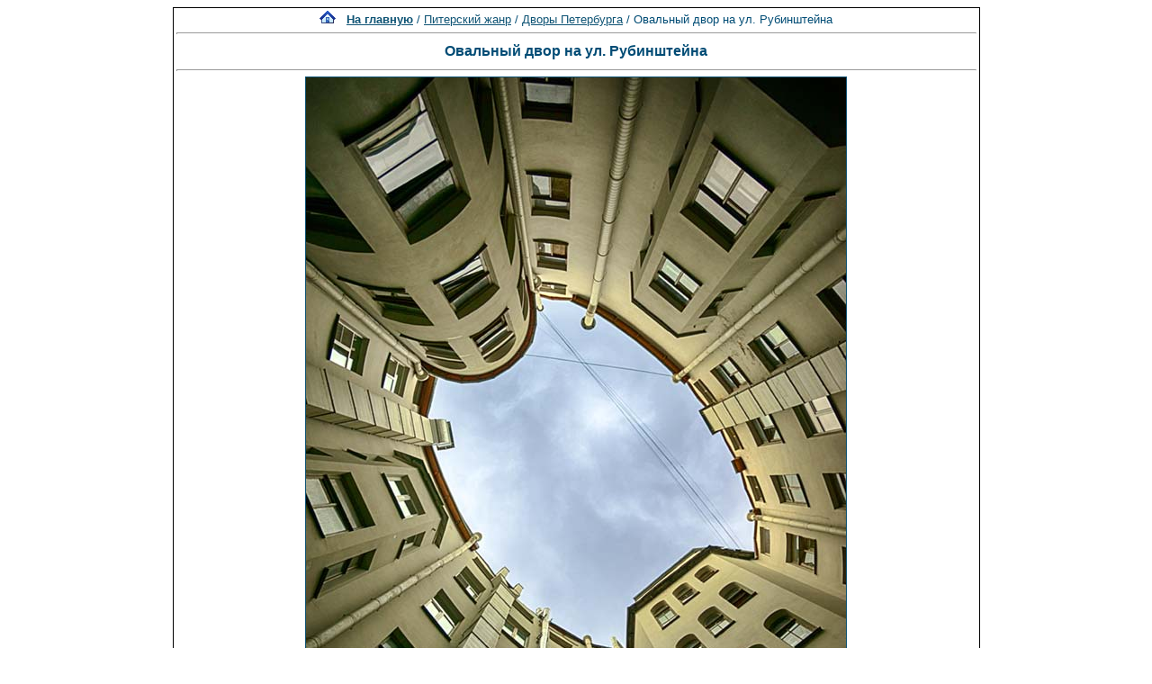

--- FILE ---
content_type: text/html; charset=utf-8
request_url: https://www.google.com/recaptcha/api2/aframe
body_size: 269
content:
<!DOCTYPE HTML><html><head><meta http-equiv="content-type" content="text/html; charset=UTF-8"></head><body><script nonce="PlEAXfKTdOkKQTfJaPQLaw">/** Anti-fraud and anti-abuse applications only. See google.com/recaptcha */ try{var clients={'sodar':'https://pagead2.googlesyndication.com/pagead/sodar?'};window.addEventListener("message",function(a){try{if(a.source===window.parent){var b=JSON.parse(a.data);var c=clients[b['id']];if(c){var d=document.createElement('img');d.src=c+b['params']+'&rc='+(localStorage.getItem("rc::a")?sessionStorage.getItem("rc::b"):"");window.document.body.appendChild(d);sessionStorage.setItem("rc::e",parseInt(sessionStorage.getItem("rc::e")||0)+1);localStorage.setItem("rc::h",'1768669891051');}}}catch(b){}});window.parent.postMessage("_grecaptcha_ready", "*");}catch(b){}</script></body></html>